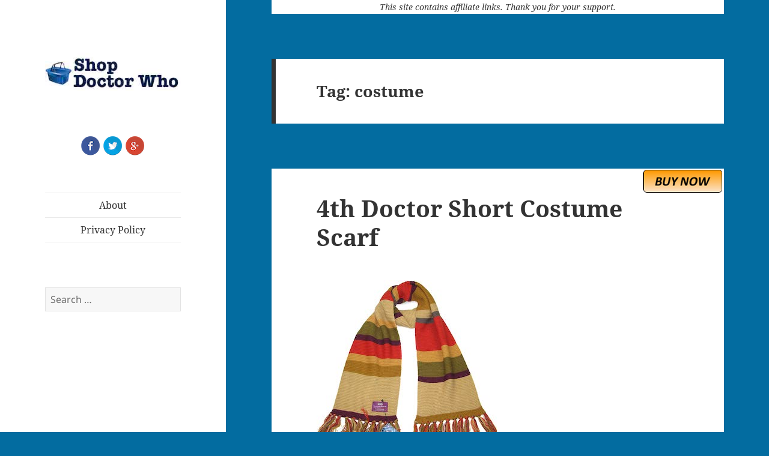

--- FILE ---
content_type: text/html; charset=UTF-8
request_url: https://www.shopdoctorwho.com/tag/costume/
body_size: 14404
content:
<script>
	if(window.location.protocol != 'https:') {
		location.href = location.href.replace("http://", "https://");
	}
</script>

<!DOCTYPE html>
<html lang="en-US" class="no-js">
<head>
	<meta charset="UTF-8">
	<meta name="viewport" content="width=device-width">
	<link rel="profile" href="https://gmpg.org/xfn/11">
	<link rel="pingback" href="https://www.shopdoctorwho.com/xmlrpc.php">
	<!--[if lt IE 9]>
	<script src="https://www.shopdoctorwho.com/wp-content/themes/twentyfifteen/js/html5.js"></script>
	<![endif]-->
	<script>(function(){document.documentElement.className='js'})();</script>
	<script>(function(html){html.className = html.className.replace(/\bno-js\b/,'js')})(document.documentElement);</script>
<script>
window.JetpackScriptData = {"site":{"icon":"","title":"Shop Doctor Who","host":"unknown","is_wpcom_platform":false}};
</script>
<meta name='robots' content='index, follow, max-image-preview:large, max-snippet:-1, max-video-preview:-1' />
	<style>img:is([sizes="auto" i], [sizes^="auto," i]) { contain-intrinsic-size: 3000px 1500px }</style>
	
	<!-- This site is optimized with the Yoast SEO plugin v25.4 - https://yoast.com/wordpress/plugins/seo/ -->
	<title>costume Archives - Shop Doctor Who</title>
	<link rel="canonical" href="https://www.shopdoctorwho.com/tag/costume/" />
	<link rel="next" href="https://www.shopdoctorwho.com/tag/costume/page/2/" />
	<script type="application/ld+json" class="yoast-schema-graph">{"@context":"https://schema.org","@graph":[{"@type":"CollectionPage","@id":"https://www.shopdoctorwho.com/tag/costume/","url":"https://www.shopdoctorwho.com/tag/costume/","name":"costume Archives - Shop Doctor Who","isPartOf":{"@id":"https://www.shopdoctorwho.com/#website"},"primaryImageOfPage":{"@id":"https://www.shopdoctorwho.com/tag/costume/#primaryimage"},"image":{"@id":"https://www.shopdoctorwho.com/tag/costume/#primaryimage"},"thumbnailUrl":"https://www.shopdoctorwho.com/wp-content/uploads/2021/07/4th-Doctor-Short-Costume-Scarf.jpg","breadcrumb":{"@id":"https://www.shopdoctorwho.com/tag/costume/#breadcrumb"},"inLanguage":"en-US"},{"@type":"ImageObject","inLanguage":"en-US","@id":"https://www.shopdoctorwho.com/tag/costume/#primaryimage","url":"https://www.shopdoctorwho.com/wp-content/uploads/2021/07/4th-Doctor-Short-Costume-Scarf.jpg","contentUrl":"https://www.shopdoctorwho.com/wp-content/uploads/2021/07/4th-Doctor-Short-Costume-Scarf.jpg","width":300,"height":287,"caption":"4th Doctor Short Costume Scarf"},{"@type":"BreadcrumbList","@id":"https://www.shopdoctorwho.com/tag/costume/#breadcrumb","itemListElement":[{"@type":"ListItem","position":1,"name":"Home","item":"https://www.shopdoctorwho.com/"},{"@type":"ListItem","position":2,"name":"costume"}]},{"@type":"WebSite","@id":"https://www.shopdoctorwho.com/#website","url":"https://www.shopdoctorwho.com/","name":"Shop Doctor Who","description":"The Place to shop for Doctor Who gadgets.","potentialAction":[{"@type":"SearchAction","target":{"@type":"EntryPoint","urlTemplate":"https://www.shopdoctorwho.com/?s={search_term_string}"},"query-input":{"@type":"PropertyValueSpecification","valueRequired":true,"valueName":"search_term_string"}}],"inLanguage":"en-US"}]}</script>
	<!-- / Yoast SEO plugin. -->


<link rel='dns-prefetch' href='//secure.gravatar.com' />
<link rel='dns-prefetch' href='//stats.wp.com' />
<link rel='dns-prefetch' href='//v0.wordpress.com' />
<link rel="alternate" type="application/rss+xml" title="Shop Doctor Who &raquo; Feed" href="https://www.shopdoctorwho.com/feed/" />
<link rel="alternate" type="application/rss+xml" title="Shop Doctor Who &raquo; costume Tag Feed" href="https://www.shopdoctorwho.com/tag/costume/feed/" />
<script>
window._wpemojiSettings = {"baseUrl":"https:\/\/s.w.org\/images\/core\/emoji\/16.0.1\/72x72\/","ext":".png","svgUrl":"https:\/\/s.w.org\/images\/core\/emoji\/16.0.1\/svg\/","svgExt":".svg","source":{"concatemoji":"https:\/\/www.shopdoctorwho.com\/wp-includes\/js\/wp-emoji-release.min.js?ver=6.8.3"}};
/*! This file is auto-generated */
!function(s,n){var o,i,e;function c(e){try{var t={supportTests:e,timestamp:(new Date).valueOf()};sessionStorage.setItem(o,JSON.stringify(t))}catch(e){}}function p(e,t,n){e.clearRect(0,0,e.canvas.width,e.canvas.height),e.fillText(t,0,0);var t=new Uint32Array(e.getImageData(0,0,e.canvas.width,e.canvas.height).data),a=(e.clearRect(0,0,e.canvas.width,e.canvas.height),e.fillText(n,0,0),new Uint32Array(e.getImageData(0,0,e.canvas.width,e.canvas.height).data));return t.every(function(e,t){return e===a[t]})}function u(e,t){e.clearRect(0,0,e.canvas.width,e.canvas.height),e.fillText(t,0,0);for(var n=e.getImageData(16,16,1,1),a=0;a<n.data.length;a++)if(0!==n.data[a])return!1;return!0}function f(e,t,n,a){switch(t){case"flag":return n(e,"\ud83c\udff3\ufe0f\u200d\u26a7\ufe0f","\ud83c\udff3\ufe0f\u200b\u26a7\ufe0f")?!1:!n(e,"\ud83c\udde8\ud83c\uddf6","\ud83c\udde8\u200b\ud83c\uddf6")&&!n(e,"\ud83c\udff4\udb40\udc67\udb40\udc62\udb40\udc65\udb40\udc6e\udb40\udc67\udb40\udc7f","\ud83c\udff4\u200b\udb40\udc67\u200b\udb40\udc62\u200b\udb40\udc65\u200b\udb40\udc6e\u200b\udb40\udc67\u200b\udb40\udc7f");case"emoji":return!a(e,"\ud83e\udedf")}return!1}function g(e,t,n,a){var r="undefined"!=typeof WorkerGlobalScope&&self instanceof WorkerGlobalScope?new OffscreenCanvas(300,150):s.createElement("canvas"),o=r.getContext("2d",{willReadFrequently:!0}),i=(o.textBaseline="top",o.font="600 32px Arial",{});return e.forEach(function(e){i[e]=t(o,e,n,a)}),i}function t(e){var t=s.createElement("script");t.src=e,t.defer=!0,s.head.appendChild(t)}"undefined"!=typeof Promise&&(o="wpEmojiSettingsSupports",i=["flag","emoji"],n.supports={everything:!0,everythingExceptFlag:!0},e=new Promise(function(e){s.addEventListener("DOMContentLoaded",e,{once:!0})}),new Promise(function(t){var n=function(){try{var e=JSON.parse(sessionStorage.getItem(o));if("object"==typeof e&&"number"==typeof e.timestamp&&(new Date).valueOf()<e.timestamp+604800&&"object"==typeof e.supportTests)return e.supportTests}catch(e){}return null}();if(!n){if("undefined"!=typeof Worker&&"undefined"!=typeof OffscreenCanvas&&"undefined"!=typeof URL&&URL.createObjectURL&&"undefined"!=typeof Blob)try{var e="postMessage("+g.toString()+"("+[JSON.stringify(i),f.toString(),p.toString(),u.toString()].join(",")+"));",a=new Blob([e],{type:"text/javascript"}),r=new Worker(URL.createObjectURL(a),{name:"wpTestEmojiSupports"});return void(r.onmessage=function(e){c(n=e.data),r.terminate(),t(n)})}catch(e){}c(n=g(i,f,p,u))}t(n)}).then(function(e){for(var t in e)n.supports[t]=e[t],n.supports.everything=n.supports.everything&&n.supports[t],"flag"!==t&&(n.supports.everythingExceptFlag=n.supports.everythingExceptFlag&&n.supports[t]);n.supports.everythingExceptFlag=n.supports.everythingExceptFlag&&!n.supports.flag,n.DOMReady=!1,n.readyCallback=function(){n.DOMReady=!0}}).then(function(){return e}).then(function(){var e;n.supports.everything||(n.readyCallback(),(e=n.source||{}).concatemoji?t(e.concatemoji):e.wpemoji&&e.twemoji&&(t(e.twemoji),t(e.wpemoji)))}))}((window,document),window._wpemojiSettings);
</script>
<link rel='stylesheet' id='twentyfifteen-jetpack-css' href='https://www.shopdoctorwho.com/wp-content/plugins/jetpack/modules/theme-tools/compat/twentyfifteen.css?ver=14.8' media='all' />
<style id='wp-emoji-styles-inline-css'>

	img.wp-smiley, img.emoji {
		display: inline !important;
		border: none !important;
		box-shadow: none !important;
		height: 1em !important;
		width: 1em !important;
		margin: 0 0.07em !important;
		vertical-align: -0.1em !important;
		background: none !important;
		padding: 0 !important;
	}
</style>
<link rel='stylesheet' id='wp-block-library-css' href='https://www.shopdoctorwho.com/wp-includes/css/dist/block-library/style.min.css?ver=6.8.3' media='all' />
<style id='wp-block-library-theme-inline-css'>
.wp-block-audio :where(figcaption){color:#555;font-size:13px;text-align:center}.is-dark-theme .wp-block-audio :where(figcaption){color:#ffffffa6}.wp-block-audio{margin:0 0 1em}.wp-block-code{border:1px solid #ccc;border-radius:4px;font-family:Menlo,Consolas,monaco,monospace;padding:.8em 1em}.wp-block-embed :where(figcaption){color:#555;font-size:13px;text-align:center}.is-dark-theme .wp-block-embed :where(figcaption){color:#ffffffa6}.wp-block-embed{margin:0 0 1em}.blocks-gallery-caption{color:#555;font-size:13px;text-align:center}.is-dark-theme .blocks-gallery-caption{color:#ffffffa6}:root :where(.wp-block-image figcaption){color:#555;font-size:13px;text-align:center}.is-dark-theme :root :where(.wp-block-image figcaption){color:#ffffffa6}.wp-block-image{margin:0 0 1em}.wp-block-pullquote{border-bottom:4px solid;border-top:4px solid;color:currentColor;margin-bottom:1.75em}.wp-block-pullquote cite,.wp-block-pullquote footer,.wp-block-pullquote__citation{color:currentColor;font-size:.8125em;font-style:normal;text-transform:uppercase}.wp-block-quote{border-left:.25em solid;margin:0 0 1.75em;padding-left:1em}.wp-block-quote cite,.wp-block-quote footer{color:currentColor;font-size:.8125em;font-style:normal;position:relative}.wp-block-quote:where(.has-text-align-right){border-left:none;border-right:.25em solid;padding-left:0;padding-right:1em}.wp-block-quote:where(.has-text-align-center){border:none;padding-left:0}.wp-block-quote.is-large,.wp-block-quote.is-style-large,.wp-block-quote:where(.is-style-plain){border:none}.wp-block-search .wp-block-search__label{font-weight:700}.wp-block-search__button{border:1px solid #ccc;padding:.375em .625em}:where(.wp-block-group.has-background){padding:1.25em 2.375em}.wp-block-separator.has-css-opacity{opacity:.4}.wp-block-separator{border:none;border-bottom:2px solid;margin-left:auto;margin-right:auto}.wp-block-separator.has-alpha-channel-opacity{opacity:1}.wp-block-separator:not(.is-style-wide):not(.is-style-dots){width:100px}.wp-block-separator.has-background:not(.is-style-dots){border-bottom:none;height:1px}.wp-block-separator.has-background:not(.is-style-wide):not(.is-style-dots){height:2px}.wp-block-table{margin:0 0 1em}.wp-block-table td,.wp-block-table th{word-break:normal}.wp-block-table :where(figcaption){color:#555;font-size:13px;text-align:center}.is-dark-theme .wp-block-table :where(figcaption){color:#ffffffa6}.wp-block-video :where(figcaption){color:#555;font-size:13px;text-align:center}.is-dark-theme .wp-block-video :where(figcaption){color:#ffffffa6}.wp-block-video{margin:0 0 1em}:root :where(.wp-block-template-part.has-background){margin-bottom:0;margin-top:0;padding:1.25em 2.375em}
</style>
<style id='classic-theme-styles-inline-css'>
/*! This file is auto-generated */
.wp-block-button__link{color:#fff;background-color:#32373c;border-radius:9999px;box-shadow:none;text-decoration:none;padding:calc(.667em + 2px) calc(1.333em + 2px);font-size:1.125em}.wp-block-file__button{background:#32373c;color:#fff;text-decoration:none}
</style>
<link rel='stylesheet' id='mediaelement-css' href='https://www.shopdoctorwho.com/wp-includes/js/mediaelement/mediaelementplayer-legacy.min.css?ver=4.2.17' media='all' />
<link rel='stylesheet' id='wp-mediaelement-css' href='https://www.shopdoctorwho.com/wp-includes/js/mediaelement/wp-mediaelement.min.css?ver=6.8.3' media='all' />
<style id='jetpack-sharing-buttons-style-inline-css'>
.jetpack-sharing-buttons__services-list{display:flex;flex-direction:row;flex-wrap:wrap;gap:0;list-style-type:none;margin:5px;padding:0}.jetpack-sharing-buttons__services-list.has-small-icon-size{font-size:12px}.jetpack-sharing-buttons__services-list.has-normal-icon-size{font-size:16px}.jetpack-sharing-buttons__services-list.has-large-icon-size{font-size:24px}.jetpack-sharing-buttons__services-list.has-huge-icon-size{font-size:36px}@media print{.jetpack-sharing-buttons__services-list{display:none!important}}.editor-styles-wrapper .wp-block-jetpack-sharing-buttons{gap:0;padding-inline-start:0}ul.jetpack-sharing-buttons__services-list.has-background{padding:1.25em 2.375em}
</style>
<style id='global-styles-inline-css'>
:root{--wp--preset--aspect-ratio--square: 1;--wp--preset--aspect-ratio--4-3: 4/3;--wp--preset--aspect-ratio--3-4: 3/4;--wp--preset--aspect-ratio--3-2: 3/2;--wp--preset--aspect-ratio--2-3: 2/3;--wp--preset--aspect-ratio--16-9: 16/9;--wp--preset--aspect-ratio--9-16: 9/16;--wp--preset--color--black: #000000;--wp--preset--color--cyan-bluish-gray: #abb8c3;--wp--preset--color--white: #fff;--wp--preset--color--pale-pink: #f78da7;--wp--preset--color--vivid-red: #cf2e2e;--wp--preset--color--luminous-vivid-orange: #ff6900;--wp--preset--color--luminous-vivid-amber: #fcb900;--wp--preset--color--light-green-cyan: #7bdcb5;--wp--preset--color--vivid-green-cyan: #00d084;--wp--preset--color--pale-cyan-blue: #8ed1fc;--wp--preset--color--vivid-cyan-blue: #0693e3;--wp--preset--color--vivid-purple: #9b51e0;--wp--preset--color--dark-gray: #111;--wp--preset--color--light-gray: #f1f1f1;--wp--preset--color--yellow: #f4ca16;--wp--preset--color--dark-brown: #352712;--wp--preset--color--medium-pink: #e53b51;--wp--preset--color--light-pink: #ffe5d1;--wp--preset--color--dark-purple: #2e2256;--wp--preset--color--purple: #674970;--wp--preset--color--blue-gray: #22313f;--wp--preset--color--bright-blue: #55c3dc;--wp--preset--color--light-blue: #e9f2f9;--wp--preset--gradient--vivid-cyan-blue-to-vivid-purple: linear-gradient(135deg,rgba(6,147,227,1) 0%,rgb(155,81,224) 100%);--wp--preset--gradient--light-green-cyan-to-vivid-green-cyan: linear-gradient(135deg,rgb(122,220,180) 0%,rgb(0,208,130) 100%);--wp--preset--gradient--luminous-vivid-amber-to-luminous-vivid-orange: linear-gradient(135deg,rgba(252,185,0,1) 0%,rgba(255,105,0,1) 100%);--wp--preset--gradient--luminous-vivid-orange-to-vivid-red: linear-gradient(135deg,rgba(255,105,0,1) 0%,rgb(207,46,46) 100%);--wp--preset--gradient--very-light-gray-to-cyan-bluish-gray: linear-gradient(135deg,rgb(238,238,238) 0%,rgb(169,184,195) 100%);--wp--preset--gradient--cool-to-warm-spectrum: linear-gradient(135deg,rgb(74,234,220) 0%,rgb(151,120,209) 20%,rgb(207,42,186) 40%,rgb(238,44,130) 60%,rgb(251,105,98) 80%,rgb(254,248,76) 100%);--wp--preset--gradient--blush-light-purple: linear-gradient(135deg,rgb(255,206,236) 0%,rgb(152,150,240) 100%);--wp--preset--gradient--blush-bordeaux: linear-gradient(135deg,rgb(254,205,165) 0%,rgb(254,45,45) 50%,rgb(107,0,62) 100%);--wp--preset--gradient--luminous-dusk: linear-gradient(135deg,rgb(255,203,112) 0%,rgb(199,81,192) 50%,rgb(65,88,208) 100%);--wp--preset--gradient--pale-ocean: linear-gradient(135deg,rgb(255,245,203) 0%,rgb(182,227,212) 50%,rgb(51,167,181) 100%);--wp--preset--gradient--electric-grass: linear-gradient(135deg,rgb(202,248,128) 0%,rgb(113,206,126) 100%);--wp--preset--gradient--midnight: linear-gradient(135deg,rgb(2,3,129) 0%,rgb(40,116,252) 100%);--wp--preset--gradient--dark-gray-gradient-gradient: linear-gradient(90deg, rgba(17,17,17,1) 0%, rgba(42,42,42,1) 100%);--wp--preset--gradient--light-gray-gradient: linear-gradient(90deg, rgba(241,241,241,1) 0%, rgba(215,215,215,1) 100%);--wp--preset--gradient--white-gradient: linear-gradient(90deg, rgba(255,255,255,1) 0%, rgba(230,230,230,1) 100%);--wp--preset--gradient--yellow-gradient: linear-gradient(90deg, rgba(244,202,22,1) 0%, rgba(205,168,10,1) 100%);--wp--preset--gradient--dark-brown-gradient: linear-gradient(90deg, rgba(53,39,18,1) 0%, rgba(91,67,31,1) 100%);--wp--preset--gradient--medium-pink-gradient: linear-gradient(90deg, rgba(229,59,81,1) 0%, rgba(209,28,51,1) 100%);--wp--preset--gradient--light-pink-gradient: linear-gradient(90deg, rgba(255,229,209,1) 0%, rgba(255,200,158,1) 100%);--wp--preset--gradient--dark-purple-gradient: linear-gradient(90deg, rgba(46,34,86,1) 0%, rgba(66,48,123,1) 100%);--wp--preset--gradient--purple-gradient: linear-gradient(90deg, rgba(103,73,112,1) 0%, rgba(131,93,143,1) 100%);--wp--preset--gradient--blue-gray-gradient: linear-gradient(90deg, rgba(34,49,63,1) 0%, rgba(52,75,96,1) 100%);--wp--preset--gradient--bright-blue-gradient: linear-gradient(90deg, rgba(85,195,220,1) 0%, rgba(43,180,211,1) 100%);--wp--preset--gradient--light-blue-gradient: linear-gradient(90deg, rgba(233,242,249,1) 0%, rgba(193,218,238,1) 100%);--wp--preset--font-size--small: 13px;--wp--preset--font-size--medium: 20px;--wp--preset--font-size--large: 36px;--wp--preset--font-size--x-large: 42px;--wp--preset--spacing--20: 0.44rem;--wp--preset--spacing--30: 0.67rem;--wp--preset--spacing--40: 1rem;--wp--preset--spacing--50: 1.5rem;--wp--preset--spacing--60: 2.25rem;--wp--preset--spacing--70: 3.38rem;--wp--preset--spacing--80: 5.06rem;--wp--preset--shadow--natural: 6px 6px 9px rgba(0, 0, 0, 0.2);--wp--preset--shadow--deep: 12px 12px 50px rgba(0, 0, 0, 0.4);--wp--preset--shadow--sharp: 6px 6px 0px rgba(0, 0, 0, 0.2);--wp--preset--shadow--outlined: 6px 6px 0px -3px rgba(255, 255, 255, 1), 6px 6px rgba(0, 0, 0, 1);--wp--preset--shadow--crisp: 6px 6px 0px rgba(0, 0, 0, 1);}:where(.is-layout-flex){gap: 0.5em;}:where(.is-layout-grid){gap: 0.5em;}body .is-layout-flex{display: flex;}.is-layout-flex{flex-wrap: wrap;align-items: center;}.is-layout-flex > :is(*, div){margin: 0;}body .is-layout-grid{display: grid;}.is-layout-grid > :is(*, div){margin: 0;}:where(.wp-block-columns.is-layout-flex){gap: 2em;}:where(.wp-block-columns.is-layout-grid){gap: 2em;}:where(.wp-block-post-template.is-layout-flex){gap: 1.25em;}:where(.wp-block-post-template.is-layout-grid){gap: 1.25em;}.has-black-color{color: var(--wp--preset--color--black) !important;}.has-cyan-bluish-gray-color{color: var(--wp--preset--color--cyan-bluish-gray) !important;}.has-white-color{color: var(--wp--preset--color--white) !important;}.has-pale-pink-color{color: var(--wp--preset--color--pale-pink) !important;}.has-vivid-red-color{color: var(--wp--preset--color--vivid-red) !important;}.has-luminous-vivid-orange-color{color: var(--wp--preset--color--luminous-vivid-orange) !important;}.has-luminous-vivid-amber-color{color: var(--wp--preset--color--luminous-vivid-amber) !important;}.has-light-green-cyan-color{color: var(--wp--preset--color--light-green-cyan) !important;}.has-vivid-green-cyan-color{color: var(--wp--preset--color--vivid-green-cyan) !important;}.has-pale-cyan-blue-color{color: var(--wp--preset--color--pale-cyan-blue) !important;}.has-vivid-cyan-blue-color{color: var(--wp--preset--color--vivid-cyan-blue) !important;}.has-vivid-purple-color{color: var(--wp--preset--color--vivid-purple) !important;}.has-black-background-color{background-color: var(--wp--preset--color--black) !important;}.has-cyan-bluish-gray-background-color{background-color: var(--wp--preset--color--cyan-bluish-gray) !important;}.has-white-background-color{background-color: var(--wp--preset--color--white) !important;}.has-pale-pink-background-color{background-color: var(--wp--preset--color--pale-pink) !important;}.has-vivid-red-background-color{background-color: var(--wp--preset--color--vivid-red) !important;}.has-luminous-vivid-orange-background-color{background-color: var(--wp--preset--color--luminous-vivid-orange) !important;}.has-luminous-vivid-amber-background-color{background-color: var(--wp--preset--color--luminous-vivid-amber) !important;}.has-light-green-cyan-background-color{background-color: var(--wp--preset--color--light-green-cyan) !important;}.has-vivid-green-cyan-background-color{background-color: var(--wp--preset--color--vivid-green-cyan) !important;}.has-pale-cyan-blue-background-color{background-color: var(--wp--preset--color--pale-cyan-blue) !important;}.has-vivid-cyan-blue-background-color{background-color: var(--wp--preset--color--vivid-cyan-blue) !important;}.has-vivid-purple-background-color{background-color: var(--wp--preset--color--vivid-purple) !important;}.has-black-border-color{border-color: var(--wp--preset--color--black) !important;}.has-cyan-bluish-gray-border-color{border-color: var(--wp--preset--color--cyan-bluish-gray) !important;}.has-white-border-color{border-color: var(--wp--preset--color--white) !important;}.has-pale-pink-border-color{border-color: var(--wp--preset--color--pale-pink) !important;}.has-vivid-red-border-color{border-color: var(--wp--preset--color--vivid-red) !important;}.has-luminous-vivid-orange-border-color{border-color: var(--wp--preset--color--luminous-vivid-orange) !important;}.has-luminous-vivid-amber-border-color{border-color: var(--wp--preset--color--luminous-vivid-amber) !important;}.has-light-green-cyan-border-color{border-color: var(--wp--preset--color--light-green-cyan) !important;}.has-vivid-green-cyan-border-color{border-color: var(--wp--preset--color--vivid-green-cyan) !important;}.has-pale-cyan-blue-border-color{border-color: var(--wp--preset--color--pale-cyan-blue) !important;}.has-vivid-cyan-blue-border-color{border-color: var(--wp--preset--color--vivid-cyan-blue) !important;}.has-vivid-purple-border-color{border-color: var(--wp--preset--color--vivid-purple) !important;}.has-vivid-cyan-blue-to-vivid-purple-gradient-background{background: var(--wp--preset--gradient--vivid-cyan-blue-to-vivid-purple) !important;}.has-light-green-cyan-to-vivid-green-cyan-gradient-background{background: var(--wp--preset--gradient--light-green-cyan-to-vivid-green-cyan) !important;}.has-luminous-vivid-amber-to-luminous-vivid-orange-gradient-background{background: var(--wp--preset--gradient--luminous-vivid-amber-to-luminous-vivid-orange) !important;}.has-luminous-vivid-orange-to-vivid-red-gradient-background{background: var(--wp--preset--gradient--luminous-vivid-orange-to-vivid-red) !important;}.has-very-light-gray-to-cyan-bluish-gray-gradient-background{background: var(--wp--preset--gradient--very-light-gray-to-cyan-bluish-gray) !important;}.has-cool-to-warm-spectrum-gradient-background{background: var(--wp--preset--gradient--cool-to-warm-spectrum) !important;}.has-blush-light-purple-gradient-background{background: var(--wp--preset--gradient--blush-light-purple) !important;}.has-blush-bordeaux-gradient-background{background: var(--wp--preset--gradient--blush-bordeaux) !important;}.has-luminous-dusk-gradient-background{background: var(--wp--preset--gradient--luminous-dusk) !important;}.has-pale-ocean-gradient-background{background: var(--wp--preset--gradient--pale-ocean) !important;}.has-electric-grass-gradient-background{background: var(--wp--preset--gradient--electric-grass) !important;}.has-midnight-gradient-background{background: var(--wp--preset--gradient--midnight) !important;}.has-small-font-size{font-size: var(--wp--preset--font-size--small) !important;}.has-medium-font-size{font-size: var(--wp--preset--font-size--medium) !important;}.has-large-font-size{font-size: var(--wp--preset--font-size--large) !important;}.has-x-large-font-size{font-size: var(--wp--preset--font-size--x-large) !important;}
:where(.wp-block-post-template.is-layout-flex){gap: 1.25em;}:where(.wp-block-post-template.is-layout-grid){gap: 1.25em;}
:where(.wp-block-columns.is-layout-flex){gap: 2em;}:where(.wp-block-columns.is-layout-grid){gap: 2em;}
:root :where(.wp-block-pullquote){font-size: 1.5em;line-height: 1.6;}
</style>
<link rel='stylesheet' id='parent-style-css' href='https://www.shopdoctorwho.com/wp-content/themes/twentyfifteen/style.css?ver=6.8.3' media='all' />
<link rel='stylesheet' id='child-style-css' href='https://www.shopdoctorwho.com/wp-content/themes/twentyfifteen-child/style.css?ver=6.8.3' media='all' />
<link rel='stylesheet' id='twentyfifteen-fonts-css' href='https://www.shopdoctorwho.com/wp-content/themes/twentyfifteen/assets/fonts/noto-sans-plus-noto-serif-plus-inconsolata.css?ver=20230328' media='all' />
<link rel='stylesheet' id='genericons-css' href='https://www.shopdoctorwho.com/wp-content/plugins/jetpack/_inc/genericons/genericons/genericons.css?ver=3.1' media='all' />
<link rel='stylesheet' id='twentyfifteen-style-css' href='https://www.shopdoctorwho.com/wp-content/themes/twentyfifteen-child/style.css?ver=20250415' media='all' />
<link rel='stylesheet' id='twentyfifteen-block-style-css' href='https://www.shopdoctorwho.com/wp-content/themes/twentyfifteen/css/blocks.css?ver=20240715' media='all' />
<style id='akismet-widget-style-inline-css'>

			.a-stats {
				--akismet-color-mid-green: #357b49;
				--akismet-color-white: #fff;
				--akismet-color-light-grey: #f6f7f7;

				max-width: 350px;
				width: auto;
			}

			.a-stats * {
				all: unset;
				box-sizing: border-box;
			}

			.a-stats strong {
				font-weight: 600;
			}

			.a-stats a.a-stats__link,
			.a-stats a.a-stats__link:visited,
			.a-stats a.a-stats__link:active {
				background: var(--akismet-color-mid-green);
				border: none;
				box-shadow: none;
				border-radius: 8px;
				color: var(--akismet-color-white);
				cursor: pointer;
				display: block;
				font-family: -apple-system, BlinkMacSystemFont, 'Segoe UI', 'Roboto', 'Oxygen-Sans', 'Ubuntu', 'Cantarell', 'Helvetica Neue', sans-serif;
				font-weight: 500;
				padding: 12px;
				text-align: center;
				text-decoration: none;
				transition: all 0.2s ease;
			}

			/* Extra specificity to deal with TwentyTwentyOne focus style */
			.widget .a-stats a.a-stats__link:focus {
				background: var(--akismet-color-mid-green);
				color: var(--akismet-color-white);
				text-decoration: none;
			}

			.a-stats a.a-stats__link:hover {
				filter: brightness(110%);
				box-shadow: 0 4px 12px rgba(0, 0, 0, 0.06), 0 0 2px rgba(0, 0, 0, 0.16);
			}

			.a-stats .count {
				color: var(--akismet-color-white);
				display: block;
				font-size: 1.5em;
				line-height: 1.4;
				padding: 0 13px;
				white-space: nowrap;
			}
		
</style>
<script src="https://www.shopdoctorwho.com/wp-includes/js/jquery/jquery.min.js?ver=3.7.1" id="jquery-core-js"></script>
<script src="https://www.shopdoctorwho.com/wp-includes/js/jquery/jquery-migrate.min.js?ver=3.4.1" id="jquery-migrate-js"></script>
<script id="twentyfifteen-script-js-extra">
var screenReaderText = {"expand":"<span class=\"screen-reader-text\">expand child menu<\/span>","collapse":"<span class=\"screen-reader-text\">collapse child menu<\/span>"};
</script>
<script src="https://www.shopdoctorwho.com/wp-content/themes/twentyfifteen/js/functions.js?ver=20250303" id="twentyfifteen-script-js" defer data-wp-strategy="defer"></script>
<link rel="https://api.w.org/" href="https://www.shopdoctorwho.com/wp-json/" /><link rel="alternate" title="JSON" type="application/json" href="https://www.shopdoctorwho.com/wp-json/wp/v2/tags/36" /><link rel="EditURI" type="application/rsd+xml" title="RSD" href="https://www.shopdoctorwho.com/xmlrpc.php?rsd" />
<meta name="generator" content="WordPress 6.8.3" />
	<style>img#wpstats{display:none}</style>
		<style id="custom-background-css">
body.custom-background { background-color: #036ca0; }
</style>
	
<!-- Jetpack Open Graph Tags -->
<meta property="og:type" content="website" />
<meta property="og:title" content="costume Archives - Shop Doctor Who" />
<meta property="og:url" content="https://www.shopdoctorwho.com/tag/costume/" />
<meta property="og:site_name" content="Shop Doctor Who" />
<meta property="og:image" content="https://s0.wp.com/i/blank.jpg" />
<meta property="og:image:alt" content="" />
<meta property="og:locale" content="en_US" />

<!-- End Jetpack Open Graph Tags -->
</head>

<body class="archive tag tag-costume tag-36 custom-background wp-embed-responsive wp-theme-twentyfifteen wp-child-theme-twentyfifteen-child">
<div id="page" class="hfeed site">
	<a class="skip-link screen-reader-text" href="#content">Skip to content</a>

	<div id="sidebar" class="sidebar">
		<header id="masthead" class="site-header" role="banner">
			<div class="site-branding">
				


<a href="https://www.shopdoctorwho.com/" rel="home"><img src="/wp-content/themes/twentyfifteen-child/img/logo.jpg" alt="Shop Doctor Who" ></a>


				<button class="secondary-toggle">Menu and widgets</button>
			</div><!-- .site-branding -->
		</header><!-- .site-header -->

		


	<div id="secondary" class="secondary">

		



<CENTER>

<A href="https://facebook.com/shopdoctorwho" rel="nofollow" target="Facebook"><img src="/wp-content/themes/twentyfifteen-child/img/Facebook.png" alt="visit us on Facebook"></A>


<A href="https://twitter.com/shopdoctorwho" rel="nofollow" target="twitter"><img src="/wp-content/themes/twentyfifteen-child/img/Twitter.png" alt="visit us Twitter"></A>

 
<A href="https://plus.google.com/+Shopdoctorwho1" rel="publisher" target="google"><img src="/wp-content/themes/twentyfifteen-child/img/Google+.png" alt="visit us on Google+"></A>

<CENTER>

<BR><BR>

			<nav id="site-navigation" class="main-navigation" role="navigation">
				<div class="menu-main-container"><ul id="menu-main" class="nav-menu"><li id="menu-item-41" class="menu-item menu-item-type-post_type menu-item-object-page menu-item-41"><a href="https://www.shopdoctorwho.com/about/">About</a></li>
<li id="menu-item-5190" class="menu-item menu-item-type-post_type menu-item-object-page menu-item-privacy-policy menu-item-5190"><a rel="privacy-policy" href="https://www.shopdoctorwho.com/privacy-policy/">Privacy Policy</a></li>
</ul></div>			</nav><!-- .main-navigation -->
		




		
					<div id="widget-area" class="widget-area" role="complementary">
				<aside id="search-2" class="widget widget_search"><form role="search" method="get" class="search-form" action="https://www.shopdoctorwho.com/">
				<label>
					<span class="screen-reader-text">Search for:</span>
					<input type="search" class="search-field" placeholder="Search &hellip;" value="" name="s" />
				</label>
				<input type="submit" class="search-submit screen-reader-text" value="Search" />
			</form></aside>			</div><!-- .widget-area -->
		
	</div><!-- .secondary -->

	</div><!-- .sidebar -->

	

<footer id="colophon" class="site-footer" role="contentinfo">
<center><small><i>
This site contains affiliate links. Thank you for your support.
</i></small></center>





</footer>

<div id="content" class="site-content">
	<section id="primary" class="content-area">
		<main id="main" class="site-main">

		
			<header class="page-header">
				<h1 class="page-title">Tag: <span>costume</span></h1>			</header><!-- .page-header -->

			

<article id="post-5963" class="post-5963 post type-post status-publish format-standard has-post-thumbnail hentry category-uncategorized tag-4th-doctor tag-costume tag-halloween tag-scarf tag-winter-wear">
<div align =right>
	<A href="https://www.amazon.com/gp/product/B0167NXQCM/?tag=shopdoctorwho-20" rel="nofollow" target="_blank"><IMG title="buy 4th Doctor Short Costume Scarf" alt="buy 4th Doctor Short Costume Scarf" src="/wp-content/themes/twentyfifteen-child/img/buynow.png" ></A>



</div>

	<header class="entry-header">
		<h2 class="entry-title"><a href="https://www.shopdoctorwho.com/4th-doctor-short-costume-scarf/" rel="bookmark">4th Doctor Short Costume Scarf</a></h2>
        <a href="https://www.amazon.com/gp/product/B0167NXQCM/?tag=shopdoctorwho-20" rel="nofollow" target="_blank">

    
	<a class="post-thumbnail" href="https://www.shopdoctorwho.com/4th-doctor-short-costume-scarf/" aria-hidden="true">
		<img width="300" height="287" src="https://www.shopdoctorwho.com/wp-content/uploads/2021/07/4th-Doctor-Short-Costume-Scarf.jpg" class="attachment-post-thumbnail size-post-thumbnail wp-post-image" alt="4th Doctor Short Costume Scarf" decoding="async" fetchpriority="high" srcset="https://www.shopdoctorwho.com/wp-content/uploads/2021/07/4th-Doctor-Short-Costume-Scarf.jpg 300w, https://www.shopdoctorwho.com/wp-content/uploads/2021/07/4th-Doctor-Short-Costume-Scarf-150x144.jpg 150w" sizes="(max-width: 300px) 100vw, 300px" />	</a>

		
    </a>



	</header><!-- .entry-header -->





	<div class="entry-content">
		<p>As a Doctor Who fan you can now wear this 4th Doctor Short Costume Scarf.</p>
<p>We all know that Doctor Who used to wear a really long scarf and that is not really practical if you want to use one as your everyday scarf and for that reason they now have a shorter version.</p>
<p>This Doctor Who scarf is made from knitted acrylic and it is 2 meters long and it has lots of tassels.</p>
<p>Besides as winter wear you can also use it as part of your Halloween or cosplay costume scarf.</p>

                            <A href="https://www.amazon.com/gp/product/B0167NXQCM/?tag=shopdoctorwho-20" rel="nofollow" target="_blank">
        Get your
        4th Doctor Short Costume Scarf        </a><BR><BR>
    






	
	
			 	










	</div><!-- .entry-content -->





	
	<footer class="entry-footer">
		<span class="posted-on"><span class="screen-reader-text">Posted on </span><a href="https://www.shopdoctorwho.com/4th-doctor-short-costume-scarf/" rel="bookmark"><time class="entry-date published" datetime="2021-07-03T07:00:45-06:00">July 3, 2021</time><time class="updated" datetime="2021-07-01T10:46:19-06:00">July 1, 2021</time></a></span><span class="cat-links"><span class="screen-reader-text">Categories </span><a href="https://www.shopdoctorwho.com/category/uncategorized/" rel="category tag">Uncategorized</a></span><span class="tags-links"><span class="screen-reader-text">Tags </span><a href="https://www.shopdoctorwho.com/tag/4th-doctor/" rel="tag">4th Doctor</a>, <a href="https://www.shopdoctorwho.com/tag/costume/" rel="tag">costume</a>, <a href="https://www.shopdoctorwho.com/tag/halloween/" rel="tag">halloween</a>, <a href="https://www.shopdoctorwho.com/tag/scarf/" rel="tag">scarf</a>, <a href="https://www.shopdoctorwho.com/tag/winter-wear/" rel="tag">winter wear</a></span>			</footer><!-- .entry-footer -->

</article><!-- #post-## -->

<article id="post-5773" class="post-5773 post type-post status-publish format-standard has-post-thumbnail hentry category-dw tag-6th-doctor tag-clothing tag-costume tag-doctor-who tag-halloween tag-men tag-t-shirt tag-women">
<div align =right>
	<A href="https://redbubbleus.sjv.io/0LPPE" rel="nofollow" target="_blank"><IMG title="buy 6th Doctor Costume T-Shirt" alt="buy 6th Doctor Costume T-Shirt" src="/wp-content/themes/twentyfifteen-child/img/buynow.png" ></A>



</div>

	<header class="entry-header">
		<h2 class="entry-title"><a href="https://www.shopdoctorwho.com/6th-doctor-costume-t-shirt/" rel="bookmark">6th Doctor Costume T-Shirt</a></h2>
        <a href="https://redbubbleus.sjv.io/0LPPE" rel="nofollow" target="_blank">

    
	<a class="post-thumbnail" href="https://www.shopdoctorwho.com/6th-doctor-costume-t-shirt/" aria-hidden="true">
		<img width="238" height="300" src="https://www.shopdoctorwho.com/wp-content/uploads/2020/09/6th-Doctor-Costume-T-Shirt.jpg" class="attachment-post-thumbnail size-post-thumbnail wp-post-image" alt="6th Doctor Costume T-Shirt" decoding="async" srcset="https://www.shopdoctorwho.com/wp-content/uploads/2020/09/6th-Doctor-Costume-T-Shirt.jpg 238w, https://www.shopdoctorwho.com/wp-content/uploads/2020/09/6th-Doctor-Costume-T-Shirt-119x150.jpg 119w" sizes="(max-width: 238px) 100vw, 238px" />	</a>

		
    </a>



	</header><!-- .entry-header -->





	<div class="entry-content">
		<p>Now you can dress up in Doctor Who style all thanks to this 6th Doctor Costume T-Shirt.</p>
<p>This Doctor Who t-shirt is unisex making it great for both men and women and it comes in sizes XSmall &#8211; 2XL and you can choose if you like your short sleeves to be black or white.</p>
<p>The front of this costume t-shirt shows the outfit of the 6th Doctor and it has lots of amazing details including his little scar, and pin and even the question marks on the collar of his shirt.</p>
<p>Halloween, cosplay or just watching Doctor Who on TV this Doctor Who costume t-shirt is what you want to be wearing.</p>

                            <A href="https://redbubbleus.sjv.io/0LPPE" rel="nofollow" target="_blank">
        Get your
        6th Doctor Costume T-Shirt        </a><BR><BR>
    






	

				
				
					
					
				

				



	
			 	










	</div><!-- .entry-content -->





	
	<footer class="entry-footer">
		<span class="posted-on"><span class="screen-reader-text">Posted on </span><a href="https://www.shopdoctorwho.com/6th-doctor-costume-t-shirt/" rel="bookmark"><time class="entry-date published" datetime="2020-09-05T07:00:11-06:00">September 5, 2020</time><time class="updated" datetime="2020-09-02T10:42:12-06:00">September 2, 2020</time></a></span><span class="cat-links"><span class="screen-reader-text">Categories </span><a href="https://www.shopdoctorwho.com/category/dw/" rel="category tag">DW</a></span><span class="tags-links"><span class="screen-reader-text">Tags </span><a href="https://www.shopdoctorwho.com/tag/6th-doctor/" rel="tag">6th Doctor</a>, <a href="https://www.shopdoctorwho.com/tag/clothing/" rel="tag">Clothing</a>, <a href="https://www.shopdoctorwho.com/tag/costume/" rel="tag">costume</a>, <a href="https://www.shopdoctorwho.com/tag/doctor-who/" rel="tag">Doctor Who</a>, <a href="https://www.shopdoctorwho.com/tag/halloween/" rel="tag">halloween</a>, <a href="https://www.shopdoctorwho.com/tag/men/" rel="tag">men</a>, <a href="https://www.shopdoctorwho.com/tag/t-shirt/" rel="tag">T-Shirt</a>, <a href="https://www.shopdoctorwho.com/tag/women/" rel="tag">women</a></span>			</footer><!-- .entry-footer -->

</article><!-- #post-## -->

<article id="post-5670" class="post-5670 post type-post status-publish format-standard has-post-thumbnail hentry category-dw tag-11th-doctor tag-costume tag-fez tag-halloween tag-hat">
<div align =right>
	<A href="https://www.amazon.com/dp/B00TRCDILK/?tag=shopdoctorwho-20" rel="nofollow" target="_blank"><IMG title="buy Red Fez" alt="buy Red Fez" src="/wp-content/themes/twentyfifteen-child/img/buynow.png" ></A>



</div>

	<header class="entry-header">
		<h2 class="entry-title"><a href="https://www.shopdoctorwho.com/red-fez/" rel="bookmark">Red Fez</a></h2>
        <a href="https://www.amazon.com/dp/B00TRCDILK/?tag=shopdoctorwho-20" rel="nofollow" target="_blank">

    
	<a class="post-thumbnail" href="https://www.shopdoctorwho.com/red-fez/" aria-hidden="true">
		<img width="300" height="251" src="https://www.shopdoctorwho.com/wp-content/uploads/2020/06/Red-Fez.jpg" class="attachment-post-thumbnail size-post-thumbnail wp-post-image" alt="Red Fez" decoding="async" srcset="https://www.shopdoctorwho.com/wp-content/uploads/2020/06/Red-Fez.jpg 300w, https://www.shopdoctorwho.com/wp-content/uploads/2020/06/Red-Fez-150x126.jpg 150w" sizes="(max-width: 300px) 100vw, 300px" />	</a>

		
    </a>



	</header><!-- .entry-header -->





	<div class="entry-content">
		<p>Now you can be a lot more like the 11th Doctor Who all thanks to this Red Fez.</p>
<p>If you have followed the adventures of the 11th Doctor from the beginning then you know how much he liked the red fez and this one is just like the one he was wearing.</p>
<p>So if you want a fun piece of headwear or want to dress up like the Doctor for cosplay or Halloween then this is the fez you want.</p>
<p>I am sure that people will notice you when you are wearing this cool piece of Doctor Who headwear and if that is what you are going for then come get one right now.</p>

                            <A href="https://www.amazon.com/dp/B00TRCDILK/?tag=shopdoctorwho-20" rel="nofollow" target="_blank">
        Get your
        Red Fez        </a><BR><BR>
    






	
	
			 	










	</div><!-- .entry-content -->





	
	<footer class="entry-footer">
		<span class="posted-on"><span class="screen-reader-text">Posted on </span><a href="https://www.shopdoctorwho.com/red-fez/" rel="bookmark"><time class="entry-date published" datetime="2020-06-08T07:00:28-06:00">June 8, 2020</time><time class="updated" datetime="2020-06-06T09:03:00-06:00">June 6, 2020</time></a></span><span class="cat-links"><span class="screen-reader-text">Categories </span><a href="https://www.shopdoctorwho.com/category/dw/" rel="category tag">DW</a></span><span class="tags-links"><span class="screen-reader-text">Tags </span><a href="https://www.shopdoctorwho.com/tag/11th-doctor/" rel="tag">11th Doctor</a>, <a href="https://www.shopdoctorwho.com/tag/costume/" rel="tag">costume</a>, <a href="https://www.shopdoctorwho.com/tag/fez/" rel="tag">fez</a>, <a href="https://www.shopdoctorwho.com/tag/halloween/" rel="tag">halloween</a>, <a href="https://www.shopdoctorwho.com/tag/hat/" rel="tag">Hat</a></span>			</footer><!-- .entry-footer -->

</article><!-- #post-## -->

<article id="post-5262" class="post-5262 post type-post status-publish format-standard has-post-thumbnail hentry category-dw tag-clothing tag-costume tag-halloween tag-men tag-sleepwear tag-tardis tag-women">
<div align =right>
	<A href="https://www.amazon.com/MJC-International-Group-LLC-X-Large/dp/B07JCXYD7F/?tag=shopdoctorwho-20" rel="nofollow" target="_blank"><IMG title="buy Fleece Tardis Onesie" alt="buy Fleece Tardis Onesie" src="/wp-content/themes/twentyfifteen-child/img/buynow.png" ></A>



</div>

	<header class="entry-header">
		<h2 class="entry-title"><a href="https://www.shopdoctorwho.com/fleece-tardis-onesie/" rel="bookmark">Fleece Tardis Onesie</a></h2>
        <a href="https://www.amazon.com/MJC-International-Group-LLC-X-Large/dp/B07JCXYD7F/?tag=shopdoctorwho-20" rel="nofollow" target="_blank">

    
	<a class="post-thumbnail" href="https://www.shopdoctorwho.com/fleece-tardis-onesie/" aria-hidden="true">
		<img width="121" height="300" src="https://www.shopdoctorwho.com/wp-content/uploads/2018/08/Fleece-Tardis-Onesie.jpg" class="attachment-post-thumbnail size-post-thumbnail wp-post-image" alt="Fleece Tardis Onesie" decoding="async" loading="lazy" srcset="https://www.shopdoctorwho.com/wp-content/uploads/2018/08/Fleece-Tardis-Onesie.jpg 121w, https://www.shopdoctorwho.com/wp-content/uploads/2018/08/Fleece-Tardis-Onesie-61x150.jpg 61w" sizes="auto, (max-width: 121px) 100vw, 121px" />	</a>

		
    </a>



	</header><!-- .entry-header -->





	<div class="entry-content">
		<p>If you want to be warm can comfy while watching Doctor Who on TV then you should check out this fleece Tardis onesie.</p>
<p>The Doctor Who onesie is made to fit men and women and comes in sizes Small &#8211; 3XL and it is made from 100% polyester fleece and that makes them really comfy, soft, and warm.</p>
<p>The onesie is Tardis blue with the windows and door sign on the front and then on the sleeve it says in big white letters &#8220;Doctor Who&#8221;.</p>
<p>The officially licensed lounger has a hood and one big zipper on the front.</p>
<p>You can use this Tardis onesie as sleepwear, loungewear, and even as really comfy Halloween costume.</p>

                            <A href="https://www.amazon.com/MJC-International-Group-LLC-X-Large/dp/B07JCXYD7F/?tag=shopdoctorwho-20" rel="nofollow" target="_blank">
        Get your
        Fleece Tardis Onesie        </a><BR><BR>
    






	
	
			 	










	</div><!-- .entry-content -->





	
	<footer class="entry-footer">
		<span class="posted-on"><span class="screen-reader-text">Posted on </span><a href="https://www.shopdoctorwho.com/fleece-tardis-onesie/" rel="bookmark"><time class="entry-date published" datetime="2018-09-11T07:00:22-06:00">September 11, 2018</time><time class="updated" datetime="2019-08-04T10:48:08-06:00">August 4, 2019</time></a></span><span class="cat-links"><span class="screen-reader-text">Categories </span><a href="https://www.shopdoctorwho.com/category/dw/" rel="category tag">DW</a></span><span class="tags-links"><span class="screen-reader-text">Tags </span><a href="https://www.shopdoctorwho.com/tag/clothing/" rel="tag">Clothing</a>, <a href="https://www.shopdoctorwho.com/tag/costume/" rel="tag">costume</a>, <a href="https://www.shopdoctorwho.com/tag/halloween/" rel="tag">halloween</a>, <a href="https://www.shopdoctorwho.com/tag/men/" rel="tag">men</a>, <a href="https://www.shopdoctorwho.com/tag/sleepwear/" rel="tag">sleepwear</a>, <a href="https://www.shopdoctorwho.com/tag/tardis/" rel="tag">Tardis</a>, <a href="https://www.shopdoctorwho.com/tag/women/" rel="tag">women</a></span>			</footer><!-- .entry-footer -->

</article><!-- #post-## -->

<article id="post-5140" class="post-5140 post type-post status-publish format-standard has-post-thumbnail hentry category-dw tag-13th-doctor tag-clothing tag-costume tag-doctor-who tag-t-shirt tag-women">
<div align =right>
	<A href="https://www.amazon.com/Magnoli-Clothiers-Doctor-Rainbow-T-Shirt/dp/B0796JGF32/?tag=shopdoctorwho-20" rel="nofollow" target="_blank"><IMG title="buy 13th Doctor Costume T-Shirt" alt="buy 13th Doctor Costume T-Shirt" src="/wp-content/themes/twentyfifteen-child/img/buynow.png" ></A>



</div>

	<header class="entry-header">
		<h2 class="entry-title"><a href="https://www.shopdoctorwho.com/13th-doctor-costume-t-shirt/" rel="bookmark">13th Doctor Costume T-Shirt</a></h2>
        <a href="https://www.amazon.com/Magnoli-Clothiers-Doctor-Rainbow-T-Shirt/dp/B0796JGF32/?tag=shopdoctorwho-20" rel="nofollow" target="_blank">

    
	<a class="post-thumbnail" href="https://www.shopdoctorwho.com/13th-doctor-costume-t-shirt/" aria-hidden="true">
		<img width="241" height="300" src="https://www.shopdoctorwho.com/wp-content/uploads/2018/04/13th-Doctor-Costume-T-Shirt.jpg" class="attachment-post-thumbnail size-post-thumbnail wp-post-image" alt="13th Doctor Costume T-Shirt" decoding="async" loading="lazy" srcset="https://www.shopdoctorwho.com/wp-content/uploads/2018/04/13th-Doctor-Costume-T-Shirt.jpg 241w, https://www.shopdoctorwho.com/wp-content/uploads/2018/04/13th-Doctor-Costume-T-Shirt-121x150.jpg 121w" sizes="auto, (max-width: 241px) 100vw, 241px" />	</a>

		
    </a>



	</header><!-- .entry-header -->





	<div class="entry-content">
		<p>Now that there is a female Doctor Who you want to look like her and that is why you want this 13th Doctor costume t-shirt.</p>
<p>The t-shirt looks just like the top the Doctor wears.</p>
<p>The t-shirt is dark blue in color and on it you will find a rainbow striped banner going from left to right on both the front and the back.</p>
<p>The Doctor Who t-shirt is made from 100% stretchy cotton and comes in women&#8217;s sizes Small &#8211; XL.</p>
<p>If you start wearing this t-shirt right now people may think you are the new Doctor Who and besides being great looking as a costume shirt you can wear it any day of the year.</p>

                            <A href="https://www.amazon.com/Magnoli-Clothiers-Doctor-Rainbow-T-Shirt/dp/B0796JGF32/?tag=shopdoctorwho-20" rel="nofollow" target="_blank">
        Get your
        13th Doctor Costume T-Shirt        </a><BR><BR>
    






	
	
			 	










	</div><!-- .entry-content -->





	
	<footer class="entry-footer">
		<span class="posted-on"><span class="screen-reader-text">Posted on </span><a href="https://www.shopdoctorwho.com/13th-doctor-costume-t-shirt/" rel="bookmark"><time class="entry-date published" datetime="2018-04-14T07:04:57-06:00">April 14, 2018</time><time class="updated" datetime="2018-04-13T11:05:45-06:00">April 13, 2018</time></a></span><span class="cat-links"><span class="screen-reader-text">Categories </span><a href="https://www.shopdoctorwho.com/category/dw/" rel="category tag">DW</a></span><span class="tags-links"><span class="screen-reader-text">Tags </span><a href="https://www.shopdoctorwho.com/tag/13th-doctor/" rel="tag">13th Doctor</a>, <a href="https://www.shopdoctorwho.com/tag/clothing/" rel="tag">Clothing</a>, <a href="https://www.shopdoctorwho.com/tag/costume/" rel="tag">costume</a>, <a href="https://www.shopdoctorwho.com/tag/doctor-who/" rel="tag">Doctor Who</a>, <a href="https://www.shopdoctorwho.com/tag/t-shirt/" rel="tag">T-Shirt</a>, <a href="https://www.shopdoctorwho.com/tag/women/" rel="tag">women</a></span>			</footer><!-- .entry-footer -->

</article><!-- #post-## -->

<article id="post-5096" class="post-5096 post type-post status-publish format-standard has-post-thumbnail hentry category-dw tag-6th-doctor tag-clothing tag-costume tag-doctor-who tag-halloween tag-men tag-women">
<div align =right>
	<A href="https://www.amazon.com/Cosdaddy-Cosplay-Costume-Colorful-98112638/dp/B075RZKSG6/?tag=shopdoctorwho-20" rel="nofollow" target="_blank"><IMG title="buy 6th Doctor Costume" alt="buy 6th Doctor Costume" src="/wp-content/themes/twentyfifteen-child/img/buynow.png" ></A>



</div>

	<header class="entry-header">
		<h2 class="entry-title"><a href="https://www.shopdoctorwho.com/6th-doctor-costume/" rel="bookmark">6th Doctor Costume</a></h2>
        <a href="https://www.amazon.com/Cosdaddy-Cosplay-Costume-Colorful-98112638/dp/B075RZKSG6/?tag=shopdoctorwho-20" rel="nofollow" target="_blank">

    
	<a class="post-thumbnail" href="https://www.shopdoctorwho.com/6th-doctor-costume/" aria-hidden="true">
		<img width="171" height="300" src="https://www.shopdoctorwho.com/wp-content/uploads/2018/01/Doctor-Who-6th-doctor-Costume.jpg" class="attachment-post-thumbnail size-post-thumbnail wp-post-image" alt="6th Doctor Costume" decoding="async" loading="lazy" srcset="https://www.shopdoctorwho.com/wp-content/uploads/2018/01/Doctor-Who-6th-doctor-Costume.jpg 171w, https://www.shopdoctorwho.com/wp-content/uploads/2018/01/Doctor-Who-6th-doctor-Costume-86x150.jpg 86w" sizes="auto, (max-width: 171px) 100vw, 171px" />	</a>

		
    </a>



	</header><!-- .entry-header -->





	<div class="entry-content">
		<p>If you are a Doctor Who fan that likes to dress up in style then you should check out this 6th Doctor costume.</p>
<p>The costume has everything you need so now you can be ready for Halloween or a nice cosplay occasion.</p>
<p>The Doctor Who costume includes the pants, jacket, shirt, and tie. You can get this costume in men&#8217;s sizes XSmall &#8211; 2XL and would look great of women too.</p>
<p>So you just need some shoes and the hair of the 6th Doctor and no-one will know that you are not the real Doctor Who.</p>
<p>And as this outfit is nice and colorful so you are ready to be noticed.</p>

                            <A href="https://www.amazon.com/Cosdaddy-Cosplay-Costume-Colorful-98112638/dp/B075RZKSG6/?tag=shopdoctorwho-20" rel="nofollow" target="_blank">
        Get your
        6th Doctor Costume        </a><BR><BR>
    






	
	
			 	










	</div><!-- .entry-content -->





	
	<footer class="entry-footer">
		<span class="posted-on"><span class="screen-reader-text">Posted on </span><a href="https://www.shopdoctorwho.com/6th-doctor-costume/" rel="bookmark"><time class="entry-date published" datetime="2018-02-01T07:07:18-07:00">February 1, 2018</time><time class="updated" datetime="2018-01-31T09:08:24-07:00">January 31, 2018</time></a></span><span class="cat-links"><span class="screen-reader-text">Categories </span><a href="https://www.shopdoctorwho.com/category/dw/" rel="category tag">DW</a></span><span class="tags-links"><span class="screen-reader-text">Tags </span><a href="https://www.shopdoctorwho.com/tag/6th-doctor/" rel="tag">6th Doctor</a>, <a href="https://www.shopdoctorwho.com/tag/clothing/" rel="tag">Clothing</a>, <a href="https://www.shopdoctorwho.com/tag/costume/" rel="tag">costume</a>, <a href="https://www.shopdoctorwho.com/tag/doctor-who/" rel="tag">Doctor Who</a>, <a href="https://www.shopdoctorwho.com/tag/halloween/" rel="tag">halloween</a>, <a href="https://www.shopdoctorwho.com/tag/men/" rel="tag">men</a>, <a href="https://www.shopdoctorwho.com/tag/women/" rel="tag">women</a></span>			</footer><!-- .entry-footer -->

</article><!-- #post-## -->

<article id="post-4969" class="post-4969 post type-post status-publish format-standard has-post-thumbnail hentry category-dw tag-clothing tag-costume tag-halloween tag-jacket tag-men tag-tardis">
<div align =right>
	<A href="http://www.anrdoezrs.net/links/7146060/type/dlg/sid/suitjackettardis/https://www.fun.com/doctor-who-tardis-formal-suit-jacket.html" rel="nofollow" target="_blank"><IMG title="buy Tardis Formal Suit Jacket" alt="buy Tardis Formal Suit Jacket" src="/wp-content/themes/twentyfifteen-child/img/buynow.png" ></A>



</div>

	<header class="entry-header">
		<h2 class="entry-title"><a href="https://www.shopdoctorwho.com/tardis-formal-suit-jacket/" rel="bookmark">Tardis Formal Suit Jacket</a></h2>
        <a href="http://www.anrdoezrs.net/links/7146060/type/dlg/sid/suitjackettardis/https://www.fun.com/doctor-who-tardis-formal-suit-jacket.html" rel="nofollow" target="_blank">

    
	<a class="post-thumbnail" href="https://www.shopdoctorwho.com/tardis-formal-suit-jacket/" aria-hidden="true">
		<img width="220" height="300" src="https://www.shopdoctorwho.com/wp-content/uploads/2017/08/Tardis-suit-jacket.jpg" class="attachment-post-thumbnail size-post-thumbnail wp-post-image" alt="Tardis Formal Suit Jacket" decoding="async" loading="lazy" srcset="https://www.shopdoctorwho.com/wp-content/uploads/2017/08/Tardis-suit-jacket.jpg 220w, https://www.shopdoctorwho.com/wp-content/uploads/2017/08/Tardis-suit-jacket-110x150.jpg 110w" sizes="auto, (max-width: 220px) 100vw, 220px" />	</a>

		
    </a>



	</header><!-- .entry-header -->





	<div class="entry-content">
		<p>Doctor Who fans that want to dress up for cosplay, Halloween or maybe even a wedding or a day at work this Tardis formal suit jacket is what you want.</p>
<p>The jacket is Tardis blue with many details of the Tardis doors on the outside and an amazing image of the inside of a Tardis as a lining of the Doctor Who jacket.</p>
<p>The jacket is available in sizes 36 &#8211; 50 and there are <a href="http://www.anrdoezrs.net/links/7146060/type/dlg/sid/suitpantstardis/https://www.fun.com/doctor-who-tardis-suit-pants.html" target="_blank" rel="noopener external nofollow">Matching Pants</a> available too so that you can have an amazing Doctor Who Tardis suit.</p>
<p>A suit like this is great for any occasion that can use a suit and it works great for Doctor Who dress up too.</p>

                            <A href="http://www.anrdoezrs.net/links/7146060/type/dlg/sid/suitjackettardis/https://www.fun.com/doctor-who-tardis-formal-suit-jacket.html" rel="nofollow" target="_blank">
        Get your
        Tardis Formal Suit Jacket        </a><BR><BR>
    






	  

				


	
			 	










	</div><!-- .entry-content -->





	
	<footer class="entry-footer">
		<span class="posted-on"><span class="screen-reader-text">Posted on </span><a href="https://www.shopdoctorwho.com/tardis-formal-suit-jacket/" rel="bookmark"><time class="entry-date published" datetime="2017-08-29T07:00:44-06:00">August 29, 2017</time><time class="updated" datetime="2017-08-27T09:47:35-06:00">August 27, 2017</time></a></span><span class="cat-links"><span class="screen-reader-text">Categories </span><a href="https://www.shopdoctorwho.com/category/dw/" rel="category tag">DW</a></span><span class="tags-links"><span class="screen-reader-text">Tags </span><a href="https://www.shopdoctorwho.com/tag/clothing/" rel="tag">Clothing</a>, <a href="https://www.shopdoctorwho.com/tag/costume/" rel="tag">costume</a>, <a href="https://www.shopdoctorwho.com/tag/halloween/" rel="tag">halloween</a>, <a href="https://www.shopdoctorwho.com/tag/jacket/" rel="tag">jacket</a>, <a href="https://www.shopdoctorwho.com/tag/men/" rel="tag">men</a>, <a href="https://www.shopdoctorwho.com/tag/tardis/" rel="tag">Tardis</a></span>			</footer><!-- .entry-footer -->

</article><!-- #post-## -->

<article id="post-4665" class="post-4665 post type-post status-publish format-standard has-post-thumbnail hentry category-dw tag-11th-doctor tag-clothing tag-costume tag-doctor-who tag-dress tag-halloween tag-women">
<div align =right>
	<A href="http://www.anrdoezrs.net/links/7146060/type/dlg/sid/11thcosplaydress/http://www.hottopic.com/product/doctor-who-eleventh-doctor-cosplay-dress/10692329.html" rel="nofollow" target="_blank"><IMG title="buy 11th Doctor Skate Style Cosplay Dress" alt="buy 11th Doctor Skate Style Cosplay Dress" src="/wp-content/themes/twentyfifteen-child/img/buynow.png" ></A>



</div>

	<header class="entry-header">
		<h2 class="entry-title"><a href="https://www.shopdoctorwho.com/doctor-who-skate-style-cosplay-dress/" rel="bookmark">11th Doctor Skate Style Cosplay Dress</a></h2>
        <a href="http://www.anrdoezrs.net/links/7146060/type/dlg/sid/11thcosplaydress/http://www.hottopic.com/product/doctor-who-eleventh-doctor-cosplay-dress/10692329.html" rel="nofollow" target="_blank">

    
	<a class="post-thumbnail" href="https://www.shopdoctorwho.com/doctor-who-skate-style-cosplay-dress/" aria-hidden="true">
		<img width="124" height="300" src="https://www.shopdoctorwho.com/wp-content/uploads/2016/10/Doctor-Who-11th-Doctor-costume-dress.jpg" class="attachment-post-thumbnail size-post-thumbnail wp-post-image" alt="11th Doctor Skate Style Cosplay Dress" decoding="async" loading="lazy" srcset="https://www.shopdoctorwho.com/wp-content/uploads/2016/10/Doctor-Who-11th-Doctor-costume-dress.jpg 124w, https://www.shopdoctorwho.com/wp-content/uploads/2016/10/Doctor-Who-11th-Doctor-costume-dress-62x150.jpg 62w" sizes="auto, (max-width: 124px) 100vw, 124px" />	</a>

		
    </a>



	</header><!-- .entry-header -->





	<div class="entry-content">
		<p>If you want to look like a sexy version of the 11th Doctor then this Doctor Who dress is what you want.</p>
<p>The costume dress is great for Halloween or cosplay and has everything you want from you dress.</p>
<p>The skater style dress has a black skirt part and the sleeveless top looks like the jacket the 11th Doctor wears complete with a bow tie and there even are pockets for storing your Sonic Screwdriver.</p>
<p>This Doctor Who costume dress is available in women&#8217;s sizes XSmall &#8211; 3XL and just is amazing looking.</p>
<p>Besides cosplay or Halloween, this is still a super fun dress to wear and many people who never heard of Doctor Who will just admire your outfit.</p>

                            <A href="http://www.anrdoezrs.net/links/7146060/type/dlg/sid/11thcosplaydress/http://www.hottopic.com/product/doctor-who-eleventh-doctor-cosplay-dress/10692329.html" rel="nofollow" target="_blank">
        Get your
        11th Doctor Skate Style Cosplay Dress        </a><BR><BR>
    






	 


				



	
			 	










	</div><!-- .entry-content -->





	
	<footer class="entry-footer">
		<span class="posted-on"><span class="screen-reader-text">Posted on </span><a href="https://www.shopdoctorwho.com/doctor-who-skate-style-cosplay-dress/" rel="bookmark"><time class="entry-date published" datetime="2016-10-14T07:02:19-06:00">October 14, 2016</time><time class="updated" datetime="2016-10-13T09:34:59-06:00">October 13, 2016</time></a></span><span class="cat-links"><span class="screen-reader-text">Categories </span><a href="https://www.shopdoctorwho.com/category/dw/" rel="category tag">DW</a></span><span class="tags-links"><span class="screen-reader-text">Tags </span><a href="https://www.shopdoctorwho.com/tag/11th-doctor/" rel="tag">11th Doctor</a>, <a href="https://www.shopdoctorwho.com/tag/clothing/" rel="tag">Clothing</a>, <a href="https://www.shopdoctorwho.com/tag/costume/" rel="tag">costume</a>, <a href="https://www.shopdoctorwho.com/tag/doctor-who/" rel="tag">Doctor Who</a>, <a href="https://www.shopdoctorwho.com/tag/dress/" rel="tag">dress</a>, <a href="https://www.shopdoctorwho.com/tag/halloween/" rel="tag">halloween</a>, <a href="https://www.shopdoctorwho.com/tag/women/" rel="tag">women</a></span>			</footer><!-- .entry-footer -->

</article><!-- #post-## -->

<article id="post-4658" class="post-4658 post type-post status-publish format-standard has-post-thumbnail hentry category-dw tag-clothing tag-costume tag-dress tag-halloween tag-tardis tag-women">
<div align =right>
	<A href="https://www.amazon.com/Doctor-Who-TARDIS-Cosplay-Dress/dp/B01KOD0HQE/?tag=shopdoctorwho-20" rel="nofollow" target="_blank"><IMG title="buy Tardis Women&#8217;s Cosplay Dress" alt="buy Tardis Women&#8217;s Cosplay Dress" src="/wp-content/themes/twentyfifteen-child/img/buynow.png" ></A>



</div>

	<header class="entry-header">
		<h2 class="entry-title"><a href="https://www.shopdoctorwho.com/tardis-womens-cosplay-dress/" rel="bookmark">Tardis Women&#8217;s Cosplay Dress</a></h2>
        <a href="https://www.amazon.com/Doctor-Who-TARDIS-Cosplay-Dress/dp/B01KOD0HQE/?tag=shopdoctorwho-20" rel="nofollow" target="_blank">

    
	<a class="post-thumbnail" href="https://www.shopdoctorwho.com/tardis-womens-cosplay-dress/" aria-hidden="true">
		<img width="180" height="300" src="https://www.shopdoctorwho.com/wp-content/uploads/2016/09/Doctor-Who-Tardis-Cosplay-dress.jpg" class="attachment-post-thumbnail size-post-thumbnail wp-post-image" alt="Tardis Women&#8217;s Cosplay Dress" decoding="async" loading="lazy" srcset="https://www.shopdoctorwho.com/wp-content/uploads/2016/09/Doctor-Who-Tardis-Cosplay-dress.jpg 180w, https://www.shopdoctorwho.com/wp-content/uploads/2016/09/Doctor-Who-Tardis-Cosplay-dress-90x150.jpg 90w" sizes="auto, (max-width: 180px) 100vw, 180px" />	</a>

		
    </a>



	</header><!-- .entry-header -->





	<div class="entry-content">
		<p>If you want to look like the Tardis and amazing at the same time then this Tardis dress is what you need.</p>
<p>The Doctor Who dress is Tardis blue and it is a skater style dress that is sleeveless. Around the waist, you find a black band that says &#8220;Police Public Call Box&#8221; on it and below that you can find the windows and door signs of the Tardis.</p>
<p>The Tardis dress is available in women&#8217;s junior sizes XSmall &#8211; 3XL and is something you will love wearing any day of the year even for Halloween and cosplay.</p>

                            <A href="https://www.amazon.com/Doctor-Who-TARDIS-Cosplay-Dress/dp/B01KOD0HQE/?tag=shopdoctorwho-20" rel="nofollow" target="_blank">
        Get your
        Tardis Women&#8217;s Cosplay Dress        </a><BR><BR>
    






	
	
			 	










	</div><!-- .entry-content -->





	
	<footer class="entry-footer">
		<span class="posted-on"><span class="screen-reader-text">Posted on </span><a href="https://www.shopdoctorwho.com/tardis-womens-cosplay-dress/" rel="bookmark"><time class="entry-date published" datetime="2016-09-30T07:06:51-06:00">September 30, 2016</time><time class="updated" datetime="2016-09-28T10:08:03-06:00">September 28, 2016</time></a></span><span class="cat-links"><span class="screen-reader-text">Categories </span><a href="https://www.shopdoctorwho.com/category/dw/" rel="category tag">DW</a></span><span class="tags-links"><span class="screen-reader-text">Tags </span><a href="https://www.shopdoctorwho.com/tag/clothing/" rel="tag">Clothing</a>, <a href="https://www.shopdoctorwho.com/tag/costume/" rel="tag">costume</a>, <a href="https://www.shopdoctorwho.com/tag/dress/" rel="tag">dress</a>, <a href="https://www.shopdoctorwho.com/tag/halloween/" rel="tag">halloween</a>, <a href="https://www.shopdoctorwho.com/tag/tardis/" rel="tag">Tardis</a>, <a href="https://www.shopdoctorwho.com/tag/women/" rel="tag">women</a></span>			</footer><!-- .entry-footer -->

</article><!-- #post-## -->

<article id="post-4587" class="post-4587 post type-post status-publish format-standard has-post-thumbnail hentry category-dw tag-clothing tag-costume tag-halloween tag-romper tag-tardis tag-women">
<div align =right>
	<A href="http://www.anrdoezrs.net/links/7146060/type/dlg/sid/tardisromper/http://www.thinkgeek.com/product/isnv/" rel="nofollow" target="_blank"><IMG title="buy Women&#8217;s Tardis Romper" alt="buy Women&#8217;s Tardis Romper" src="/wp-content/themes/twentyfifteen-child/img/buynow.png" ></A>



</div>

	<header class="entry-header">
		<h2 class="entry-title"><a href="https://www.shopdoctorwho.com/doctor-who-womens-tardis-romper/" rel="bookmark">Women&#8217;s Tardis Romper</a></h2>
        <a href="http://www.anrdoezrs.net/links/7146060/type/dlg/sid/tardisromper/http://www.thinkgeek.com/product/isnv/" rel="nofollow" target="_blank">

    
	<a class="post-thumbnail" href="https://www.shopdoctorwho.com/doctor-who-womens-tardis-romper/" aria-hidden="true">
		<img width="184" height="300" src="https://www.shopdoctorwho.com/wp-content/uploads/2016/06/Doctor-Who-Tardis-Romper-costume.jpg" class="attachment-post-thumbnail size-post-thumbnail wp-post-image" alt="Women&#8217;s Tardis Romper" decoding="async" loading="lazy" srcset="https://www.shopdoctorwho.com/wp-content/uploads/2016/06/Doctor-Who-Tardis-Romper-costume.jpg 184w, https://www.shopdoctorwho.com/wp-content/uploads/2016/06/Doctor-Who-Tardis-Romper-costume-92x150.jpg 92w" sizes="auto, (max-width: 184px) 100vw, 184px" />	</a>

		
    </a>



	</header><!-- .entry-header -->





	<div class="entry-content">
		<p>Now you can be comfy and show your true geek by wearing this fun looking Tardis romper.</p>
<p>The romper is Tardis blue and is great as lounge wear or as costume for cosplay and Halloween.</p>
<p>The romper has a zipper on the front and even has a hood and the front also shows the windows and door signs of the Tardis.</p>
<p>Just imagine dressing up like the Tardis and just waiting for the Doctor to take you on an new adventure.</p>
<p>You can get this romper costume in women&#8217;s sizes Small &#8211; XL and it just looks fun.</p>

                            <A href="http://www.anrdoezrs.net/links/7146060/type/dlg/sid/tardisromper/http://www.thinkgeek.com/product/isnv/" rel="nofollow" target="_blank">
        Get your
        Women&#8217;s Tardis Romper        </a><BR><BR>
    






		



		




	
			 	










	</div><!-- .entry-content -->





	
	<footer class="entry-footer">
		<span class="posted-on"><span class="screen-reader-text">Posted on </span><a href="https://www.shopdoctorwho.com/doctor-who-womens-tardis-romper/" rel="bookmark"><time class="entry-date published" datetime="2016-06-17T06:59:33-06:00">June 17, 2016</time><time class="updated" datetime="2016-06-13T17:00:11-06:00">June 13, 2016</time></a></span><span class="cat-links"><span class="screen-reader-text">Categories </span><a href="https://www.shopdoctorwho.com/category/dw/" rel="category tag">DW</a></span><span class="tags-links"><span class="screen-reader-text">Tags </span><a href="https://www.shopdoctorwho.com/tag/clothing/" rel="tag">Clothing</a>, <a href="https://www.shopdoctorwho.com/tag/costume/" rel="tag">costume</a>, <a href="https://www.shopdoctorwho.com/tag/halloween/" rel="tag">halloween</a>, <a href="https://www.shopdoctorwho.com/tag/romper/" rel="tag">romper</a>, <a href="https://www.shopdoctorwho.com/tag/tardis/" rel="tag">Tardis</a>, <a href="https://www.shopdoctorwho.com/tag/women/" rel="tag">women</a></span>			</footer><!-- .entry-footer -->

</article><!-- #post-## -->
	<nav class="navigation pagination" aria-label="Posts pagination">
		<h2 class="screen-reader-text">Posts pagination</h2>
		<div class="nav-links"><span aria-current="page" class="page-numbers current"><span class="meta-nav screen-reader-text">Page </span>1</span>
<a class="page-numbers" href="https://www.shopdoctorwho.com/tag/costume/page/2/"><span class="meta-nav screen-reader-text">Page </span>2</a>
<span class="page-numbers dots">&hellip;</span>
<a class="page-numbers" href="https://www.shopdoctorwho.com/tag/costume/page/7/"><span class="meta-nav screen-reader-text">Page </span>7</a>
<a class="next page-numbers" href="https://www.shopdoctorwho.com/tag/costume/page/2/">Next page</a></div>
	</nav>
		</main><!-- .site-main -->
	</section><!-- .content-area -->


	</div><!-- .site-content -->

	<footer id="colophon" class="site-footer" role="contentinfo">
		<div class="site-info">
			&#169; 2026 Shop Doctor Who.
			<a href="https://wordpress.org/">Proudly powered by WordPress</a>
		</div><!-- .site-info -->
	</footer><!-- .site-footer -->

</div><!-- .site -->

<script type="speculationrules">
{"prefetch":[{"source":"document","where":{"and":[{"href_matches":"\/*"},{"not":{"href_matches":["\/wp-*.php","\/wp-admin\/*","\/wp-content\/uploads\/*","\/wp-content\/*","\/wp-content\/plugins\/*","\/wp-content\/themes\/twentyfifteen-child\/*","\/wp-content\/themes\/twentyfifteen\/*","\/*\\?(.+)"]}},{"not":{"selector_matches":"a[rel~=\"nofollow\"]"}},{"not":{"selector_matches":".no-prefetch, .no-prefetch a"}}]},"eagerness":"conservative"}]}
</script>
<script type="importmap" id="wp-importmap">
{"imports":{"@wordpress\/interactivity":"https:\/\/www.shopdoctorwho.com\/wp-includes\/js\/dist\/script-modules\/interactivity\/index.min.js?ver=55aebb6e0a16726baffb"}}
</script>
<script type="module" src="https://www.shopdoctorwho.com/wp-content/plugins/jetpack/jetpack_vendor/automattic/jetpack-forms/src/contact-form/../../dist/modules/form/view.js?ver=14.8" id="jp-forms-view-js-module"></script>
<link rel="modulepreload" href="https://www.shopdoctorwho.com/wp-includes/js/dist/script-modules/interactivity/index.min.js?ver=55aebb6e0a16726baffb" id="@wordpress/interactivity-js-modulepreload"><script type="application/json" id="wp-script-module-data-@wordpress/interactivity">
{"config":{"jetpack/form":{"error_types":{"is_required":"This field is required.","invalid_form_empty":"The form you are trying to submit is empty.","invalid_form":"Please fill out the form correctly."}}}}
</script>
<script id="jetpack-stats-js-before">
_stq = window._stq || [];
_stq.push([ "view", JSON.parse("{\"v\":\"ext\",\"blog\":\"53530516\",\"post\":\"0\",\"tz\":\"-7\",\"srv\":\"www.shopdoctorwho.com\",\"arch_tag\":\"costume\",\"arch_results\":\"10\",\"j\":\"1:14.8\"}") ]);
_stq.push([ "clickTrackerInit", "53530516", "0" ]);
</script>
<script src="https://stats.wp.com/e-202604.js" id="jetpack-stats-js" defer data-wp-strategy="defer"></script>



<script src="//z-na.amazon-adsystem.com/widgets/onejs?MarketPlace=US&adInstanceId=128a62db-e7f1-4348-b89e-63ad687c279f"></script>


<script defer src="https://static.cloudflareinsights.com/beacon.min.js/vcd15cbe7772f49c399c6a5babf22c1241717689176015" integrity="sha512-ZpsOmlRQV6y907TI0dKBHq9Md29nnaEIPlkf84rnaERnq6zvWvPUqr2ft8M1aS28oN72PdrCzSjY4U6VaAw1EQ==" data-cf-beacon='{"version":"2024.11.0","token":"d1be519e27a149ec987f4e2673435c5d","r":1,"server_timing":{"name":{"cfCacheStatus":true,"cfEdge":true,"cfExtPri":true,"cfL4":true,"cfOrigin":true,"cfSpeedBrain":true},"location_startswith":null}}' crossorigin="anonymous"></script>
</body>
</html>